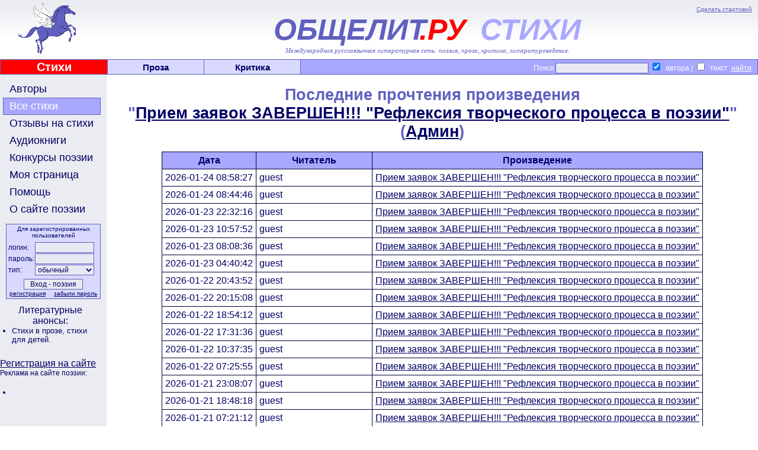

--- FILE ---
content_type: text/html; charset=windows-1251
request_url: http://www.obshelit.ru/works/123199/views/
body_size: 5910
content:
<HTML>
<HEAD>
        <link rel="stylesheet" href="/styles.css" type="text/css">
        <script language="JavaScript" src="/images.js"></script>
<meta http-equiv="Content-Type" content="text/html; charset=windows-1251">
<META NAME="Keywords" CONTENT="литература, поэзия , стихи, поэтические конкурсы, проза, литературоведение, критика, авторы">
<META NAME="Description" CONTENT="Международная литературная сеть Общелит: obshelit.ru - портал современной поэзии, стихи, поэтические конкурсы, литературные премии.">
<META NAME="Document-state" CONTENT="Dynamic">
<META NAME="author" content="Andres Danilov, Bogolioubov Yuori, Андрей Данилов ,Боголюбов Юрий">
<META NAME="Copyright" content="2005">
<meta http-equiv="Content-Type" content="text/html; charset=windows-1251">
<script src="//ajax.googleapis.com/ajax/libs/jquery/1.10.2/jquery.min.js"></script>  <!-- возможности jquery-->
 <!-- Yandex.RTB -->
<script>window.yaContextCb=window.yaContextCb||[]</script>
<script src="https://yandex.ru/ads/system/context.js" async></script>
<!-- Top.Mail.Ru counter -->
<script type="text/javascript">
var _tmr = window._tmr || (window._tmr = []);
_tmr.push({id: "1137366", type: "pageView", start: (new Date()).getTime()});
(function (d, w, id) {
  if (d.getElementById(id)) return;
  var ts = d.createElement("script"); ts.type = "text/javascript"; ts.async = true; ts.id = id;
  ts.src = "https://top-fwz1.mail.ru/js/code.js";
  var f = function () {var s = d.getElementsByTagName("script")[0]; s.parentNode.insertBefore(ts, s);};
  if (w.opera == "[object Opera]") { d.addEventListener("DOMContentLoaded", f, false); } else { f(); }
})(document, window, "tmr-code");
</script>
<noscript><div><img src="https://top-fwz1.mail.ru/counter?id=1137366;js=na" style="position:absolute;left:-9999px;" alt="Top.Mail.Ru" /></div></noscript>
<!-- /Top.Mail.Ru counter --> 
        <TITLE>Современная поэзия | стихи | поэтические конкурсы </TITLE>
</HEAD>
<BODY bgcolor="#FFFFFF" style="margin:0px;">
<TABLE width=100% cellspacing=0 cellpadding=0 border=0 background="/images/logofon.jpg">
<TR>
        <TD width=168 height=95   _background="/images/flag_2.gif" valign=bottom class="topLTitle"><!--<IMG src="/images/no.gif" width=168 height=1>--><A HREF="http://obshelit.ru/"><IMG src="/images/flag_2.gif"></A></TD>
        <TD width=* style="">
                <IMG src="/images/no.gif" width=607 height=1>
                <DIV class=topStart><A HREF="#" onClick="this.style.behavior='url(#default#homepage)';this.setHomePage('http://www.obshelit.ru'); return false;">Сделать стартовой</A></DIV>
                <DIV class=topTitle><SPAN style="color: #6060c0;">ОБЩЕЛИТ</SPAN><span style="color: #FF0000; position: relative; left: -10px;">.РУ</span><SPAN style="color: #A8A8FF;"> СТИХИ</SPAN></DIV>
    <DIV class=topSubtitle>Международная русскоязычная литературная сеть: поэзия, проза, критика, литературоведение.</DIV>    </TD>
</TR>
</TABLE>
<TABLE width=100% cellspacing=1 cellpadding=0 border=0 bgcolor=#6060c0>
<TR>
        <TD width=180 bgcolor=#FF0000 valign=middle class="topLink" style="color: #FFFFFF; font-size: 20px;"><IMG src="/images/no.gif" width=180 height=1><BR><A HREF="/" style="color: #FFFFFF;">Стихи</A></TD>
        <TD width=162  bgcolor=#D9D9FF valign=middle class="topLink"><IMG src="/images/no.gif" width=160 height=1><A HREF="http://www.obshelit.com/">Проза</A></TD>
        <TD width=162 bgcolor=#D9D9FF valign=middle class="topLink"><IMG src="/images/no.gif" width=160 height=1><A HREF="http://www.obshelit.net/">Критика</A></TD>
        <TD width=* bgcolor=#A8A8FF valign=middle class="topSearch">
                <IMG src="/images/no.gif" width=265 height=1><FORM action="/search/" method="GET">
                        Поиск&nbsp;<INPUT type="text" name="text" style="color: #000000; text-align: left;"> <INPUT type="checkbox" name="t[0]" value="1" CHECKED>&nbsp; автора&nbsp;|&nbsp;<INPUT type="checkbox" name="t[2]" value="1"> &nbsp;текст<INPUT type="submit" value="найти" style="background: #A8A8FF; border: none; text-decoration: underline;">
                </FORM>
        </TD>
</TR>
</TABLE>
<DIV align="center" style="background: #ebecf1;">
<!-- Yandex.RTB R-A-231619-1 -->
<div id="yandex_rtb_R-A-231619-1"></div>
<script>
window.yaContextCb.push(() => {
    Ya.Context.AdvManager.render({
        "blockId": "R-A-231619-1",
        "renderTo": "yandex_rtb_R-A-231619-1"
    })
})
</script></DIV>
<TABLE width=100% cellspacing=0 cellpadding=0 border=0>
<TR>
        <TD width=180 bgcolor=#ebecf1 valign=top style="padding-top: 10px;">
<A class="menuButton" ID="users" onMouseOver="changeStyle('users','menuButtonMouseOver');" onMouseOut="changeStyle('users','menuButton');" HREF="/users/">Авторы</A>
<A class="menuButtonActive" ID="works" HREF="/works/">Все стихи</A>
<A class="menuButton" ID="remarks" onMouseOver="changeStyle('remarks','menuButtonMouseOver');" onMouseOut="changeStyle('remarks','menuButton');" HREF="/remarks/">Отзывы на стихи</A>
<A class="menuButton" ID="audio" onMouseOver="changeStyle('audio','menuButtonMouseOver');" onMouseOut="changeStyle('audio','menuButton');" HREF="http://www.stihophone.ru/">Аудиокниги</A>
<A class="menuButton" ID="contests" onMouseOver="changeStyle('contests','menuButtonMouseOver');" onMouseOut="changeStyle('contests','menuButton');" HREF="/contestsrules/">Конкурсы поэзии</A>
<A class="menuButton" ID="login" onMouseOver="changeStyle('login','menuButtonMouseOver');" onMouseOut="changeStyle('login','menuButton');" HREF="/login/">Моя страница</A>
<A class="menuButton" ID="help" onMouseOver="changeStyle('help','menuButtonMouseOver');" onMouseOut="changeStyle('help','menuButton');" HREF="/help/">Помощь</A>
<A class="menuButton" ID="about" onMouseOver="changeStyle('about','menuButtonMouseOver');" onMouseOut="changeStyle('about','menuButton');" HREF="/about/">О сайте поэзии</A>

                <FORM action="/login/" method="POST" class="loginBox">
                        <DIV class="loginBoxText" style="text-align: center; font-size: 10px; margin-bottom: 5px;">Для зарегистрированных пользователей</DIV>
                        <TABLE cellspacing=1 cellpadding=0 border=0>
                                <TR>
                                        <TD class="loginBoxText">логин:</TD>
                                        <TD><INPUT type="text" name="login" value=""></TD>
                                </TR>
                                <TR>
                                        <TD class="loginBoxText">пароль:</TD>
                                        <TD><INPUT type="password" name="password"></TD>
                                </TR>
                                <TR>
                                        <TD class="loginBoxText">тип:</TD>
                                        <TD><SELECT name="type">
                                                <OPTION value=0 SELECTED=1>обычный</OPTION>
                                                <OPTION value=1>редактирование</OPTION>
                                            </SELECT></TD>
                                </TR>
                        </TABLE>
                        <CENTER><INPUT type="submit" value="Вход - поэзия" style="margin-top: 5px;">
                        <TABLE cellspacing=1 cellpadding=0 border=0 width=150>
                                <TR>
                                        <TD align=left><A class="loginBoxText" HREF="/registration/">регистрация</A></TD>
                                        <TD align=right><A class="loginBoxText" HREF="/help/#regtype">забыли&nbsp;пароль</A></TD>
                                </TR>
                        </TABLE>
                        </CENTER>
                </FORM>
               <DIV style="margin-right: 10px;"> <!--<DIV class=loginBoxText>
 <div align="center"><script src="http://yahalom.ru/u12banner.php?pid=41"></script><br> 
 </div>  -->

<center><div id="DIV_DA_82127"></div></center>
  <center>Литературные анонсы: <br>
  </center>

  <UL style="font-size: 10pt; margin-left: 0px; margin-top: 0px; margin-bottom:0px; padding-left: 1.5em;">
<LI style="font-size: 10pt; margin-botom:0px; margin-top:0px;"><a class=partners href="http://www.obshelit.ru/works/genre12/"> Стихи в прозе, </a> <a class=partners href="http://www.obshelit.ru/works/genre13/">стихи для детей.</a></LI>
 </LI>
 
 <!--<LI style="margin-botom:0px; margin-top:0px;"><a class=partners href="" target="_blank">ффф</a></LI>
<LI style="margin-botom:0px; margin-top:0px;"><a class=partners href="" target="_blank">ффф</a></LI>-->
</UL>
<table align="center" width="94%">
  <tr>
    <td><DIV class=loginBoxText>
 


</DIV></td>
  </tr>
</table>
<!--<div  class=loginBoxText  align="center"><A HREF="http://obshelit.ru/registration/"><a href="http://obshelit.ru/registration/"><img src="http://obshelit.ru/images/banners/banner-100x100-2.gif" border=0 alt="Литературная сеть - поэзия, стихи, критика" /></a></A> --> <br>

<a href="http://obshelit.ru/registration/">Регистрация на сайте</a> <br> 
<DIV class=loginBoxText>
Реклама на сайте поэзии:<br>


</DIV>

<br>
  
  
</div>
<!--<UL  style="font-size: 10pt; margin-left: 0px; margin-top: 0px; margin-bottom:0px; padding-left: 1.5em;">
<LI style="font-size: 10pt; margin-botom:0px; margin-top:0px;">   </LI>
</UL><br>
<center><noindex><br>
<A HREF="http://www.obshelit.ru/go.php?url=http://www.stihophone.ru/" target="_blank"><IMG src="http://www.stihophone.ru/images/baners/banner_E120x60_3a.gif" alt="аудиокниги поэзии" border=0></A> 
 </noindex>

</center> -->
<UL style="font-size: 10pt; margin-left: 0px; margin-top: 0px; margin-bottom:0px; padding-left: 1.5em;">
<LI style="font-size: 10pt; margin-botom:0px; margin-top:0px;">

<script type="text/javascript">
<!--
var _acic={dataProvider:10};(function(){var e=document.createElement("script");e.type="text/javascript";e.async=true;e.src="https://www.acint.net/aci.js";var t=document.getElementsByTagName("script")[0];t.parentNode.insertBefore(e,t)})()
//-->
</script></UL>
 

</DIV>

        
</DIV>

        </TD>
        <TD width=* rowspan=2 bgcolor=#FFFFFF valign=top><DIV><IMG src="/images/no.gif" width=595 height=1></DIV>
             <DIV style="margin: 10px;"><DIV class=text><H1>Последние прочтения произведения <BR>
             "<A HREF="/works/123199/" style="font-weight: 600;">Прием заявок ЗАВЕРШЕН!!!  "Рефлексия творческого процесса в поэзии"</A>"
             (<A HREF="/users/admin/" style="font-weight: 600;">Админ</A>)</H1><TABLE align=center border=0 cellspacing=1 cellpadding=5 class="table-main">
                <TR _class=text>
                       <TD class="table-header">Дата</TD>
                       <TD class="table-header">Читатель</TD>
                       <TD class="table-header">Произведение</TD>
                </TR>
          
                <TR _class=text>
                       <TD class="table-cell">2026-01-24 08:58:27</TD>
                       <TD class="table-cell">guest</TD>
                       <TD class="table-cell">
                            
                            <A HREF="/works/123199/">Прием заявок ЗАВЕРШЕН!!!  "Рефлексия творческого процесса в поэзии"</A>
                       </TD>
                </TR>
                <TR _class=text>
                       <TD class="table-cell">2026-01-24 08:44:46</TD>
                       <TD class="table-cell">guest</TD>
                       <TD class="table-cell">
                            
                            <A HREF="/works/123199/">Прием заявок ЗАВЕРШЕН!!!  "Рефлексия творческого процесса в поэзии"</A>
                       </TD>
                </TR>
                <TR _class=text>
                       <TD class="table-cell">2026-01-23 22:32:16</TD>
                       <TD class="table-cell">guest</TD>
                       <TD class="table-cell">
                            
                            <A HREF="/works/123199/">Прием заявок ЗАВЕРШЕН!!!  "Рефлексия творческого процесса в поэзии"</A>
                       </TD>
                </TR>
                <TR _class=text>
                       <TD class="table-cell">2026-01-23 10:57:52</TD>
                       <TD class="table-cell">guest</TD>
                       <TD class="table-cell">
                            
                            <A HREF="/works/123199/">Прием заявок ЗАВЕРШЕН!!!  "Рефлексия творческого процесса в поэзии"</A>
                       </TD>
                </TR>
                <TR _class=text>
                       <TD class="table-cell">2026-01-23 08:08:36</TD>
                       <TD class="table-cell">guest</TD>
                       <TD class="table-cell">
                            
                            <A HREF="/works/123199/">Прием заявок ЗАВЕРШЕН!!!  "Рефлексия творческого процесса в поэзии"</A>
                       </TD>
                </TR>
                <TR _class=text>
                       <TD class="table-cell">2026-01-23 04:40:42</TD>
                       <TD class="table-cell">guest</TD>
                       <TD class="table-cell">
                            
                            <A HREF="/works/123199/">Прием заявок ЗАВЕРШЕН!!!  "Рефлексия творческого процесса в поэзии"</A>
                       </TD>
                </TR>
                <TR _class=text>
                       <TD class="table-cell">2026-01-22 20:43:52</TD>
                       <TD class="table-cell">guest</TD>
                       <TD class="table-cell">
                            
                            <A HREF="/works/123199/">Прием заявок ЗАВЕРШЕН!!!  "Рефлексия творческого процесса в поэзии"</A>
                       </TD>
                </TR>
                <TR _class=text>
                       <TD class="table-cell">2026-01-22 20:15:08</TD>
                       <TD class="table-cell">guest</TD>
                       <TD class="table-cell">
                            
                            <A HREF="/works/123199/">Прием заявок ЗАВЕРШЕН!!!  "Рефлексия творческого процесса в поэзии"</A>
                       </TD>
                </TR>
                <TR _class=text>
                       <TD class="table-cell">2026-01-22 18:54:12</TD>
                       <TD class="table-cell">guest</TD>
                       <TD class="table-cell">
                            
                            <A HREF="/works/123199/">Прием заявок ЗАВЕРШЕН!!!  "Рефлексия творческого процесса в поэзии"</A>
                       </TD>
                </TR>
                <TR _class=text>
                       <TD class="table-cell">2026-01-22 17:31:36</TD>
                       <TD class="table-cell">guest</TD>
                       <TD class="table-cell">
                            
                            <A HREF="/works/123199/">Прием заявок ЗАВЕРШЕН!!!  "Рефлексия творческого процесса в поэзии"</A>
                       </TD>
                </TR>
                <TR _class=text>
                       <TD class="table-cell">2026-01-22 10:37:35</TD>
                       <TD class="table-cell">guest</TD>
                       <TD class="table-cell">
                            
                            <A HREF="/works/123199/">Прием заявок ЗАВЕРШЕН!!!  "Рефлексия творческого процесса в поэзии"</A>
                       </TD>
                </TR>
                <TR _class=text>
                       <TD class="table-cell">2026-01-22 07:25:55</TD>
                       <TD class="table-cell">guest</TD>
                       <TD class="table-cell">
                            
                            <A HREF="/works/123199/">Прием заявок ЗАВЕРШЕН!!!  "Рефлексия творческого процесса в поэзии"</A>
                       </TD>
                </TR>
                <TR _class=text>
                       <TD class="table-cell">2026-01-21 23:08:07</TD>
                       <TD class="table-cell">guest</TD>
                       <TD class="table-cell">
                            
                            <A HREF="/works/123199/">Прием заявок ЗАВЕРШЕН!!!  "Рефлексия творческого процесса в поэзии"</A>
                       </TD>
                </TR>
                <TR _class=text>
                       <TD class="table-cell">2026-01-21 18:48:18</TD>
                       <TD class="table-cell">guest</TD>
                       <TD class="table-cell">
                            
                            <A HREF="/works/123199/">Прием заявок ЗАВЕРШЕН!!!  "Рефлексия творческого процесса в поэзии"</A>
                       </TD>
                </TR>
                <TR _class=text>
                       <TD class="table-cell">2026-01-21 07:21:12</TD>
                       <TD class="table-cell">guest</TD>
                       <TD class="table-cell">
                            
                            <A HREF="/works/123199/">Прием заявок ЗАВЕРШЕН!!!  "Рефлексия творческого процесса в поэзии"</A>
                       </TD>
                </TR>
                <TR _class=text>
                       <TD class="table-cell">2026-01-21 03:03:01</TD>
                       <TD class="table-cell">guest</TD>
                       <TD class="table-cell">
                            
                            <A HREF="/works/123199/">Прием заявок ЗАВЕРШЕН!!!  "Рефлексия творческого процесса в поэзии"</A>
                       </TD>
                </TR>
                <TR _class=text>
                       <TD class="table-cell">2026-01-21 01:46:46</TD>
                       <TD class="table-cell">guest</TD>
                       <TD class="table-cell">
                            
                            <A HREF="/works/123199/">Прием заявок ЗАВЕРШЕН!!!  "Рефлексия творческого процесса в поэзии"</A>
                       </TD>
                </TR>
                <TR _class=text>
                       <TD class="table-cell">2026-01-20 21:31:34</TD>
                       <TD class="table-cell">guest</TD>
                       <TD class="table-cell">
                            
                            <A HREF="/works/123199/">Прием заявок ЗАВЕРШЕН!!!  "Рефлексия творческого процесса в поэзии"</A>
                       </TD>
                </TR>
                <TR _class=text>
                       <TD class="table-cell">2026-01-20 05:52:01</TD>
                       <TD class="table-cell">guest</TD>
                       <TD class="table-cell">
                            
                            <A HREF="/works/123199/">Прием заявок ЗАВЕРШЕН!!!  "Рефлексия творческого процесса в поэзии"</A>
                       </TD>
                </TR>
                <TR _class=text>
                       <TD class="table-cell">2026-01-17 05:22:08</TD>
                       <TD class="table-cell">guest</TD>
                       <TD class="table-cell">
                            
                            <A HREF="/works/123199/">Прием заявок ЗАВЕРШЕН!!!  "Рефлексия творческого процесса в поэзии"</A>
                       </TD>
                </TR>
                <TR _class=text>
                       <TD class="table-cell">2026-01-15 16:16:22</TD>
                       <TD class="table-cell">guest</TD>
                       <TD class="table-cell">
                            
                            <A HREF="/works/123199/">Прием заявок ЗАВЕРШЕН!!!  "Рефлексия творческого процесса в поэзии"</A>
                       </TD>
                </TR>
                <TR _class=text>
                       <TD class="table-cell">2026-01-14 04:59:39</TD>
                       <TD class="table-cell">guest</TD>
                       <TD class="table-cell">
                            
                            <A HREF="/works/123199/">Прием заявок ЗАВЕРШЕН!!!  "Рефлексия творческого процесса в поэзии"</A>
                       </TD>
                </TR>
                <TR _class=text>
                       <TD class="table-cell">2019-12-13 23:52:12</TD>
                       <TD class="table-cell"><A HREF="/users/Alexandrkuznecov1995/">Alexandrkuznecov1995</A></TD>
                       <TD class="table-cell">
                            
                            <A HREF="/works/123199/">Прием заявок ЗАВЕРШЕН!!!  "Рефлексия творческого процесса в поэзии"</A>
                       </TD>
                </TR>
                <TR _class=text>
                       <TD class="table-cell">2016-10-05 12:03:19</TD>
                       <TD class="table-cell"><A HREF="/users/21111985/">Павел Великжанин</A></TD>
                       <TD class="table-cell">
                            
                            <A HREF="/works/123199/">Прием заявок ЗАВЕРШЕН!!!  "Рефлексия творческого процесса в поэзии"</A>
                       </TD>
                </TR>
                <TR _class=text>
                       <TD class="table-cell">2014-05-10 19:48:11</TD>
                       <TD class="table-cell"><A HREF="/users/sib/">Спектр</A></TD>
                       <TD class="table-cell">
                            
                            <A HREF="/works/123199/">Прием заявок ЗАВЕРШЕН!!!  "Рефлексия творческого процесса в поэзии"</A>
                       </TD>
                </TR>
                <TR _class=text>
                       <TD class="table-cell">2014-02-02 14:52:16</TD>
                       <TD class="table-cell"><A HREF="/users/podolskaya_maria/">podolskaya</A></TD>
                       <TD class="table-cell">
                            
                            <A HREF="/works/123199/">Прием заявок ЗАВЕРШЕН!!!  "Рефлексия творческого процесса в поэзии"</A>
                       </TD>
                </TR>
                <TR _class=text>
                       <TD class="table-cell">2014-01-11 13:34:36</TD>
                       <TD class="table-cell"><A HREF="/users/doktorsolnze/">Константин Филимонов</A></TD>
                       <TD class="table-cell">
                            
                            <A HREF="/works/123199/">Прием заявок ЗАВЕРШЕН!!!  "Рефлексия творческого процесса в поэзии"</A>
                       </TD>
                </TR>
                <TR _class=text>
                       <TD class="table-cell">2013-12-23 07:52:30</TD>
                       <TD class="table-cell"><A HREF="/users/miloslava/">Людмила Быкова</A></TD>
                       <TD class="table-cell">
                            
                            <A HREF="/works/123199/">Прием заявок ЗАВЕРШЕН!!!  "Рефлексия творческого процесса в поэзии"</A>
                       </TD>
                </TR>
                <TR _class=text>
                       <TD class="table-cell">2013-12-23 07:51:47</TD>
                       <TD class="table-cell"><A HREF="/users/miloslava/">Людмила Быкова</A></TD>
                       <TD class="table-cell">
                            
                            <A HREF="/works/123199/">Прием заявок ЗАВЕРШЕН!!!  "Рефлексия творческого процесса в поэзии"</A>
                       </TD>
                </TR>
                <TR _class=text>
                       <TD class="table-cell">2013-12-23 07:51:09</TD>
                       <TD class="table-cell"><A HREF="/users/miloslava/">Людмила Быкова</A></TD>
                       <TD class="table-cell">
                            
                            <A HREF="/works/123199/">Прием заявок ЗАВЕРШЕН!!!  "Рефлексия творческого процесса в поэзии"</A>
                       </TD>
                </TR>
                <TR _class=text>
                       <TD class="table-cell">2013-12-23 07:50:26</TD>
                       <TD class="table-cell"><A HREF="/users/miloslava/">Людмила Быкова</A></TD>
                       <TD class="table-cell">
                            
                            <A HREF="/works/123199/">Прием заявок ЗАВЕРШЕН!!!  "Рефлексия творческого процесса в поэзии"</A>
                       </TD>
                </TR>
                <TR _class=text>
                       <TD class="table-cell">2013-12-23 07:49:34</TD>
                       <TD class="table-cell"><A HREF="/users/miloslava/">Людмила Быкова</A></TD>
                       <TD class="table-cell">
                            
                            <A HREF="/works/123199/">Прием заявок ЗАВЕРШЕН!!!  "Рефлексия творческого процесса в поэзии"</A>
                       </TD>
                </TR>
                <TR _class=text>
                       <TD class="table-cell">2012-12-12 09:56:23</TD>
                       <TD class="table-cell"><A HREF="/users/Livada/">Livada</A></TD>
                       <TD class="table-cell">
                            
                            <A HREF="/works/123199/">Прием заявок ЗАВЕРШЕН!!!  "Рефлексия творческого процесса в поэзии"</A>
                       </TD>
                </TR>
                <TR _class=text>
                       <TD class="table-cell">2012-08-24 11:18:42</TD>
                       <TD class="table-cell"><A HREF="/users/aiski/">Айская</A></TD>
                       <TD class="table-cell">
                            
                            <A HREF="/works/123199/">Прием заявок ЗАВЕРШЕН!!!  "Рефлексия творческого процесса в поэзии"</A>
                       </TD>
                </TR>
                <TR _class=text>
                       <TD class="table-cell">2012-08-24 11:18:18</TD>
                       <TD class="table-cell"><A HREF="/users/aiski/">Айская</A></TD>
                       <TD class="table-cell">
                            
                            <A HREF="/works/123199/">Прием заявок ЗАВЕРШЕН!!!  "Рефлексия творческого процесса в поэзии"</A>
                       </TD>
                </TR>
                <TR _class=text>
                       <TD class="table-cell">2012-08-24 11:18:04</TD>
                       <TD class="table-cell"><A HREF="/users/aiski/">Айская</A></TD>
                       <TD class="table-cell">
                            
                            <A HREF="/works/123199/">Прием заявок ЗАВЕРШЕН!!!  "Рефлексия творческого процесса в поэзии"</A>
                       </TD>
                </TR>
                <TR _class=text>
                       <TD class="table-cell">2012-08-24 11:16:51</TD>
                       <TD class="table-cell"><A HREF="/users/aiski/">Айская</A></TD>
                       <TD class="table-cell">
                            
                            <A HREF="/works/123199/">Прием заявок ЗАВЕРШЕН!!!  "Рефлексия творческого процесса в поэзии"</A>
                       </TD>
                </TR>
                <TR _class=text>
                       <TD class="table-cell">2012-08-24 11:13:02</TD>
                       <TD class="table-cell"><A HREF="/users/aiski/">Айская</A></TD>
                       <TD class="table-cell">
                            
                            <A HREF="/works/123199/">Прием заявок ЗАВЕРШЕН!!!  "Рефлексия творческого процесса в поэзии"</A>
                       </TD>
                </TR>
                <TR _class=text>
                       <TD class="table-cell">2012-08-24 11:12:48</TD>
                       <TD class="table-cell"><A HREF="/users/aiski/">Айская</A></TD>
                       <TD class="table-cell">
                            
                            <A HREF="/works/123199/">Прием заявок ЗАВЕРШЕН!!!  "Рефлексия творческого процесса в поэзии"</A>
                       </TD>
                </TR>
                <TR _class=text>
                       <TD class="table-cell">2012-08-24 11:12:30</TD>
                       <TD class="table-cell"><A HREF="/users/aiski/">Айская</A></TD>
                       <TD class="table-cell">
                            
                            <A HREF="/works/123199/">Прием заявок ЗАВЕРШЕН!!!  "Рефлексия творческого процесса в поэзии"</A>
                       </TD>
                </TR>
                <TR _class=text>
                       <TD class="table-cell">2012-08-24 11:12:09</TD>
                       <TD class="table-cell"><A HREF="/users/aiski/">Айская</A></TD>
                       <TD class="table-cell">
                            
                            <A HREF="/works/123199/">Прием заявок ЗАВЕРШЕН!!!  "Рефлексия творческого процесса в поэзии"</A>
                       </TD>
                </TR>
                <TR _class=text>
                       <TD class="table-cell">2011-11-12 11:46:45</TD>
                       <TD class="table-cell"><A HREF="/users/poet_nataly/">Наталья Кротова</A></TD>
                       <TD class="table-cell">
                            
                            <A HREF="/works/123199/">Прием заявок ЗАВЕРШЕН!!!  "Рефлексия творческого процесса в поэзии"</A>
                       </TD>
                </TR>
                <TR _class=text>
                       <TD class="table-cell">2011-11-04 09:13:38</TD>
                       <TD class="table-cell"><A HREF="/users/vlnt2/">Архип</A></TD>
                       <TD class="table-cell">
                            
                            <A HREF="/works/123199/">Прием заявок ЗАВЕРШЕН!!!  "Рефлексия творческого процесса в поэзии"</A>
                       </TD>
                </TR>
                <TR _class=text>
                       <TD class="table-cell">2011-09-07 08:15:24</TD>
                       <TD class="table-cell"><A HREF="/users/vshameev/">Александр_Э_Привалов</A></TD>
                       <TD class="table-cell">
                            
                            <A HREF="/works/123199/">Прием заявок ЗАВЕРШЕН!!!  "Рефлексия творческого процесса в поэзии"</A>
                       </TD>
                </TR>
                <TR _class=text>
                       <TD class="table-cell">2011-08-30 21:26:58</TD>
                       <TD class="table-cell"><A HREF="/users/maroit/">Марина Старчевская</A></TD>
                       <TD class="table-cell">
                            
                            <A HREF="/works/123199/">Прием заявок ЗАВЕРШЕН!!!  "Рефлексия творческого процесса в поэзии"</A>
                       </TD>
                </TR>
                <TR _class=text>
                       <TD class="table-cell">2011-08-05 23:58:05</TD>
                       <TD class="table-cell"><A HREF="/users/Amfir/">Amfir</A></TD>
                       <TD class="table-cell">
                            
                            <A HREF="/works/123199/">Прием заявок ЗАВЕРШЕН!!!  "Рефлексия творческого процесса в поэзии"</A>
                       </TD>
                </TR>
                <TR _class=text>
                       <TD class="table-cell">2011-08-05 23:57:47</TD>
                       <TD class="table-cell"><A HREF="/users/Amfir/">Amfir</A></TD>
                       <TD class="table-cell">
                            
                            <A HREF="/works/123199/">Прием заявок ЗАВЕРШЕН!!!  "Рефлексия творческого процесса в поэзии"</A>
                       </TD>
                </TR>
                <TR _class=text>
                       <TD class="table-cell">2011-08-05 23:57:02</TD>
                       <TD class="table-cell"><A HREF="/users/Amfir/">Amfir</A></TD>
                       <TD class="table-cell">
                            
                            <A HREF="/works/123199/">Прием заявок ЗАВЕРШЕН!!!  "Рефлексия творческого процесса в поэзии"</A>
                       </TD>
                </TR>
                <TR _class=text>
                       <TD class="table-cell">2011-07-15 08:32:38</TD>
                       <TD class="table-cell"><A HREF="/users/vcvete/">vcvete</A></TD>
                       <TD class="table-cell">
                            
                            <A HREF="/works/123199/">Прием заявок ЗАВЕРШЕН!!!  "Рефлексия творческого процесса в поэзии"</A>
                       </TD>
                </TR>
                <TR _class=text>
                       <TD class="table-cell">2011-07-15 08:28:26</TD>
                       <TD class="table-cell"><A HREF="/users/vcvete/">vcvete</A></TD>
                       <TD class="table-cell">
                            
                            <A HREF="/works/123199/">Прием заявок ЗАВЕРШЕН!!!  "Рефлексия творческого процесса в поэзии"</A>
                       </TD>
                </TR>
                <TR _class=text>
                       <TD class="table-cell">2011-07-12 20:35:41</TD>
                       <TD class="table-cell"><A HREF="/users/Buharkin/">Юра Бухаркин</A></TD>
                       <TD class="table-cell">
                            
                            <A HREF="/works/123199/">Прием заявок ЗАВЕРШЕН!!!  "Рефлексия творческого процесса в поэзии"</A>
                       </TD>
                </TR>
                <TR _class=text>
                       <TD class="table-cell">2011-07-10 13:20:10</TD>
                       <TD class="table-cell"><A HREF="/users/colodetz/">Ра Сине</A></TD>
                       <TD class="table-cell">
                            
                            <A HREF="/works/123199/">Прием заявок ЗАВЕРШЕН!!!  "Рефлексия творческого процесса в поэзии"</A>
                       </TD>
                </TR>
                <TR _class=text>
                       <TD class="table-cell">2011-07-10 10:50:51</TD>
                       <TD class="table-cell"><A HREF="/users/rarara/">Ra</A></TD>
                       <TD class="table-cell">
                            
                            <A HREF="/works/123199/">Прием заявок ЗАВЕРШЕН!!!  "Рефлексия творческого процесса в поэзии"</A>
                       </TD>
                </TR>
                <TR _class=text>
                       <TD class="table-cell">2011-07-06 16:40:02</TD>
                       <TD class="table-cell"><A HREF="/users/50/">helenka</A></TD>
                       <TD class="table-cell">
                            
                            <A HREF="/works/123199/">Прием заявок ЗАВЕРШЕН!!!  "Рефлексия творческого процесса в поэзии"</A>
                       </TD>
                </TR>
                <TR _class=text>
                       <TD class="table-cell">2011-07-05 22:03:45</TD>
                       <TD class="table-cell"><A HREF="/users/antigrav/">центртя</A></TD>
                       <TD class="table-cell">
                            
                            <A HREF="/works/123199/">Прием заявок ЗАВЕРШЕН!!!  "Рефлексия творческого процесса в поэзии"</A>
                       </TD>
                </TR>
                <TR _class=text>
                       <TD class="table-cell">2011-07-03 23:55:17</TD>
                       <TD class="table-cell"><A HREF="/users/Commandor55/">Лилит</A></TD>
                       <TD class="table-cell">
                            
                            <A HREF="/works/123199/">Прием заявок ЗАВЕРШЕН!!!  "Рефлексия творческого процесса в поэзии"</A>
                       </TD>
                </TR>
                <TR _class=text>
                       <TD class="table-cell">2011-07-03 23:16:41</TD>
                       <TD class="table-cell"><A HREF="/users/granovsk/">Irene Granovsky</A></TD>
                       <TD class="table-cell">
                            
                            <A HREF="/works/123199/">Прием заявок ЗАВЕРШЕН!!!  "Рефлексия творческого процесса в поэзии"</A>
                       </TD>
                </TR>
                <TR _class=text>
                       <TD class="table-cell">2011-06-27 20:47:34</TD>
                       <TD class="table-cell"><A HREF="/users/podolskaya_maria/">podolskaya</A></TD>
                       <TD class="table-cell">
                            
                            <A HREF="/works/123199/">Прием заявок ЗАВЕРШЕН!!!  "Рефлексия творческого процесса в поэзии"</A>
                       </TD>
                </TR>
                <TR _class=text>
                       <TD class="table-cell">2011-06-26 17:44:39</TD>
                       <TD class="table-cell"><A HREF="/users/maroit/">Марина Старчевская</A></TD>
                       <TD class="table-cell">
                            
                            <A HREF="/works/123199/">Прием заявок ЗАВЕРШЕН!!!  "Рефлексия творческого процесса в поэзии"</A>
                       </TD>
                </TR>
                <TR _class=text>
                       <TD class="table-cell">2011-06-26 17:44:02</TD>
                       <TD class="table-cell"><A HREF="/users/maroit/">Марина Старчевская</A></TD>
                       <TD class="table-cell">
                            
                            <A HREF="/works/123199/">Прием заявок ЗАВЕРШЕН!!!  "Рефлексия творческого процесса в поэзии"</A>
                       </TD>
                </TR>
                <TR _class=text>
                       <TD class="table-cell">2011-06-23 18:00:54</TD>
                       <TD class="table-cell"><A HREF="/users/mitteran/">БраТ</A></TD>
                       <TD class="table-cell">
                            
                            <A HREF="/works/123199/">Прием заявок ЗАВЕРШЕН!!!  "Рефлексия творческого процесса в поэзии"</A>
                       </TD>
                </TR>
                <TR _class=text>
                       <TD class="table-cell">2011-06-14 18:29:11</TD>
                       <TD class="table-cell"><A HREF="/users/mitteran/">БраТ</A></TD>
                       <TD class="table-cell">
                            
                            <A HREF="/works/123199/">Прием заявок ЗАВЕРШЕН!!!  "Рефлексия творческого процесса в поэзии"</A>
                       </TD>
                </TR>
                <TR _class=text>
                       <TD class="table-cell">2011-06-13 08:39:27</TD>
                       <TD class="table-cell"><A HREF="/users/rarara/">Ra</A></TD>
                       <TD class="table-cell">
                            
                            <A HREF="/works/123199/">Прием заявок ЗАВЕРШЕН!!!  "Рефлексия творческого процесса в поэзии"</A>
                       </TD>
                </TR>
                <TR _class=text>
                       <TD class="table-cell">2011-05-21 21:07:46</TD>
                       <TD class="table-cell"><A HREF="/users/dafna/">Гернер</A></TD>
                       <TD class="table-cell">
                            
                            <A HREF="/works/123199/">Прием заявок ЗАВЕРШЕН!!!  "Рефлексия творческого процесса в поэзии"</A>
                       </TD>
                </TR>
                <TR _class=text>
                       <TD class="table-cell">2011-05-18 07:57:17</TD>
                       <TD class="table-cell"><A HREF="/users/vanadis/">фока</A></TD>
                       <TD class="table-cell">
                            
                            <A HREF="/works/123199/">Прием заявок ЗАВЕРШЕН!!!  "Рефлексия творческого процесса в поэзии"</A>
                       </TD>
                </TR>
                <TR _class=text>
                       <TD class="table-cell">2011-05-16 16:35:42</TD>
                       <TD class="table-cell"><A HREF="/users/olegvolohov/">Олег  Волохов</A></TD>
                       <TD class="table-cell">
                            
                            <A HREF="/works/123199/">Прием заявок ЗАВЕРШЕН!!!  "Рефлексия творческого процесса в поэзии"</A>
                       </TD>
                </TR>
                <TR _class=text>
                       <TD class="table-cell">2011-04-11 09:06:38</TD>
                       <TD class="table-cell"><A HREF="/users/21111985/">Павел Великжанин</A></TD>
                       <TD class="table-cell">
                            
                            <A HREF="/works/123199/">Прием заявок ЗАВЕРШЕН!!!  "Рефлексия творческого процесса в поэзии"</A>
                       </TD>
                </TR>
                <TR _class=text>
                       <TD class="table-cell">2011-04-11 00:02:09</TD>
                       <TD class="table-cell"><A HREF="/users/Gasya_Lapshun/">Гася Лапшун</A></TD>
                       <TD class="table-cell">
                            
                            <A HREF="/works/123199/">Прием заявок ЗАВЕРШЕН!!!  "Рефлексия творческого процесса в поэзии"</A>
                       </TD>
                </TR>
                <TR _class=text>
                       <TD class="table-cell">2011-04-10 18:26:13</TD>
                       <TD class="table-cell"><A HREF="/users/Gasya_Lapshun/">Гася Лапшун</A></TD>
                       <TD class="table-cell">
                            
                            <A HREF="/works/123199/">Прием заявок ЗАВЕРШЕН!!!  "Рефлексия творческого процесса в поэзии"</A>
                       </TD>
                </TR>
                <TR _class=text>
                       <TD class="table-cell">2011-04-09 23:14:17</TD>
                       <TD class="table-cell"><A HREF="/users/olegvolohov/">Олег  Волохов</A></TD>
                       <TD class="table-cell">
                            
                            <A HREF="/works/123199/">Прием заявок ЗАВЕРШЕН!!!  "Рефлексия творческого процесса в поэзии"</A>
                       </TD>
                </TR>
                <TR _class=text>
                       <TD class="table-cell">2011-04-09 23:13:28</TD>
                       <TD class="table-cell"><A HREF="/users/olegvolohov/">Олег  Волохов</A></TD>
                       <TD class="table-cell">
                            
                            <A HREF="/works/123199/">Прием заявок ЗАВЕРШЕН!!!  "Рефлексия творческого процесса в поэзии"</A>
                       </TD>
                </TR>
                <TR _class=text>
                       <TD class="table-cell">2011-04-09 23:12:56</TD>
                       <TD class="table-cell"><A HREF="/users/olegvolohov/">Олег  Волохов</A></TD>
                       <TD class="table-cell">
                            
                            <A HREF="/works/123199/">Прием заявок ЗАВЕРШЕН!!!  "Рефлексия творческого процесса в поэзии"</A>
                       </TD>
                </TR>
                <TR _class=text>
                       <TD class="table-cell">2011-04-09 23:11:36</TD>
                       <TD class="table-cell"><A HREF="/users/olegvolohov/">Олег  Волохов</A></TD>
                       <TD class="table-cell">
                            
                            <A HREF="/works/123199/">Прием заявок ЗАВЕРШЕН!!!  "Рефлексия творческого процесса в поэзии"</A>
                       </TD>
                </TR>
                <TR _class=text>
                       <TD class="table-cell">2011-04-09 23:10:32</TD>
                       <TD class="table-cell"><A HREF="/users/olegvolohov/">Олег  Волохов</A></TD>
                       <TD class="table-cell">
                            
                            <A HREF="/works/123199/">Прием заявок ЗАВЕРШЕН!!!  "Рефлексия творческого процесса в поэзии"</A>
                       </TD>
                </TR>
                <TR _class=text>
                       <TD class="table-cell">2011-04-09 23:09:30</TD>
                       <TD class="table-cell"><A HREF="/users/olegvolohov/">Олег  Волохов</A></TD>
                       <TD class="table-cell">
                            
                            <A HREF="/works/123199/">Прием заявок ЗАВЕРШЕН!!!  "Рефлексия творческого процесса в поэзии"</A>
                       </TD>
                </TR>
                <TR _class=text>
                       <TD class="table-cell">2011-04-09 23:08:55</TD>
                       <TD class="table-cell"><A HREF="/users/olegvolohov/">Олег  Волохов</A></TD>
                       <TD class="table-cell">
                            
                            <A HREF="/works/123199/">Прием заявок ЗАВЕРШЕН!!!  "Рефлексия творческого процесса в поэзии"</A>
                       </TD>
                </TR>
                <TR _class=text>
                       <TD class="table-cell">2011-04-09 23:07:32</TD>
                       <TD class="table-cell"><A HREF="/users/olegvolohov/">Олег  Волохов</A></TD>
                       <TD class="table-cell">
                            
                            <A HREF="/works/123199/">Прием заявок ЗАВЕРШЕН!!!  "Рефлексия творческого процесса в поэзии"</A>
                       </TD>
                </TR>
                <TR _class=text>
                       <TD class="table-cell">2011-04-09 17:05:04</TD>
                       <TD class="table-cell"><A HREF="/users/admin/">Админ</A></TD>
                       <TD class="table-cell">
                            
                            <A HREF="/works/123199/">Прием заявок ЗАВЕРШЕН!!!  "Рефлексия творческого процесса в поэзии"</A>
                       </TD>
                </TR>
                <TR _class=text>
                       <TD class="table-cell">2011-04-09 17:03:56</TD>
                       <TD class="table-cell"><A HREF="/users/admin/">Админ</A></TD>
                       <TD class="table-cell">
                            
                            <A HREF="/works/123199/">Прием заявок ЗАВЕРШЕН!!!  "Рефлексия творческого процесса в поэзии"</A>
                       </TD>
                </TR>
                <TR _class=text>
                       <TD class="table-cell">2011-04-09 17:03:21</TD>
                       <TD class="table-cell"><A HREF="/users/admin/">Админ</A></TD>
                       <TD class="table-cell">
                            
                            <A HREF="/works/123199/">Прием заявок ЗАВЕРШЕН!!!  "Рефлексия творческого процесса в поэзии"</A>
                       </TD>
                </TR>
                <TR _class=text>
                       <TD class="table-cell">2011-04-09 17:02:43</TD>
                       <TD class="table-cell"><A HREF="/users/admin/">Админ</A></TD>
                       <TD class="table-cell">
                            
                            <A HREF="/works/123199/">Прием заявок ЗАВЕРШЕН!!!  "Рефлексия творческого процесса в поэзии"</A>
                       </TD>
                </TR>
                <TR _class=text>
                       <TD class="table-cell">2011-04-09 17:01:52</TD>
                       <TD class="table-cell"><A HREF="/users/admin/">Админ</A></TD>
                       <TD class="table-cell">
                            
                            <A HREF="/works/123199/">Прием заявок ЗАВЕРШЕН!!!  "Рефлексия творческого процесса в поэзии"</A>
                       </TD>
                </TR>
                <TR _class=text>
                       <TD class="table-cell">2011-04-09 17:00:49</TD>
                       <TD class="table-cell"><A HREF="/users/admin/">Админ</A></TD>
                       <TD class="table-cell">
                            
                            <A HREF="/works/123199/">Прием заявок ЗАВЕРШЕН!!!  "Рефлексия творческого процесса в поэзии"</A>
                       </TD>
                </TR>
                <TR _class=text>
                       <TD class="table-cell">2011-04-09 12:27:31</TD>
                       <TD class="table-cell"><A HREF="/users/shirim/">Iosif</A></TD>
                       <TD class="table-cell">
                            
                            <A HREF="/works/123199/">Прием заявок ЗАВЕРШЕН!!!  "Рефлексия творческого процесса в поэзии"</A>
                       </TD>
                </TR>
                <TR _class=text>
                       <TD class="table-cell">2011-04-08 16:45:51</TD>
                       <TD class="table-cell"><A HREF="/users/Gasya_Lapshun/">Гася Лапшун</A></TD>
                       <TD class="table-cell">
                            
                            <A HREF="/works/123199/">Прием заявок ЗАВЕРШЕН!!!  "Рефлексия творческого процесса в поэзии"</A>
                       </TD>
                </TR>
                <TR _class=text>
                       <TD class="table-cell">2011-04-08 09:24:10</TD>
                       <TD class="table-cell"><A HREF="/users/Gasya_Lapshun/">Гася Лапшун</A></TD>
                       <TD class="table-cell">
                            
                            <A HREF="/works/123199/">Прием заявок ЗАВЕРШЕН!!!  "Рефлексия творческого процесса в поэзии"</A>
                       </TD>
                </TR>
                <TR _class=text>
                       <TD class="table-cell">2011-04-08 09:19:36</TD>
                       <TD class="table-cell"><A HREF="/users/Gasya_Lapshun/">Гася Лапшун</A></TD>
                       <TD class="table-cell">
                            
                            <A HREF="/works/123199/">Прием заявок ЗАВЕРШЕН!!!  "Рефлексия творческого процесса в поэзии"</A>
                       </TD>
                </TR>
                <TR _class=text>
                       <TD class="table-cell">2011-04-07 23:09:52</TD>
                       <TD class="table-cell"><A HREF="/users/sipurim/">Frieda</A></TD>
                       <TD class="table-cell">
                            
                            <A HREF="/works/123199/">Прием заявок ЗАВЕРШЕН!!!  "Рефлексия творческого процесса в поэзии"</A>
                       </TD>
                </TR>
                <TR _class=text>
                       <TD class="table-cell">2011-04-07 22:44:45</TD>
                       <TD class="table-cell"><A HREF="/users/Gasya_Lapshun/">Гася Лапшун</A></TD>
                       <TD class="table-cell">
                            
                            <A HREF="/works/123199/">Прием заявок ЗАВЕРШЕН!!!  "Рефлексия творческого процесса в поэзии"</A>
                       </TD>
                </TR>
                <TR _class=text>
                       <TD class="table-cell">2011-04-07 20:49:01</TD>
                       <TD class="table-cell"><A HREF="/users/Gasya_Lapshun/">Гася Лапшун</A></TD>
                       <TD class="table-cell">
                            
                            <A HREF="/works/123199/">Прием заявок ЗАВЕРШЕН!!!  "Рефлексия творческого процесса в поэзии"</A>
                       </TD>
                </TR>
                <TR _class=text>
                       <TD class="table-cell">2011-04-07 20:46:49</TD>
                       <TD class="table-cell"><A HREF="/users/Gasya_Lapshun/">Гася Лапшун</A></TD>
                       <TD class="table-cell">
                            
                            <A HREF="/works/123199/">Прием заявок ЗАВЕРШЕН!!!  "Рефлексия творческого процесса в поэзии"</A>
                       </TD>
                </TR>
                <TR _class=text>
                       <TD class="table-cell">2011-04-07 20:44:29</TD>
                       <TD class="table-cell"><A HREF="/users/Gasya_Lapshun/">Гася Лапшун</A></TD>
                       <TD class="table-cell">
                            
                            <A HREF="/works/123199/">Прием заявок ЗАВЕРШЕН!!!  "Рефлексия творческого процесса в поэзии"</A>
                       </TD>
                </TR>
                <TR _class=text>
                       <TD class="table-cell">2011-04-07 15:30:50</TD>
                       <TD class="table-cell"><A HREF="/users/21111985/">Павел Великжанин</A></TD>
                       <TD class="table-cell">
                            
                            <A HREF="/works/123199/">Прием заявок ЗАВЕРШЕН!!!  "Рефлексия творческого процесса в поэзии"</A>
                       </TD>
                </TR>
                <TR _class=text>
                       <TD class="table-cell">2011-04-07 15:27:28</TD>
                       <TD class="table-cell"><A HREF="/users/21111985/">Павел Великжанин</A></TD>
                       <TD class="table-cell">
                            
                            <A HREF="/works/123199/">Прием заявок ЗАВЕРШЕН!!!  "Рефлексия творческого процесса в поэзии"</A>
                       </TD>
                </TR>
                <TR _class=text>
                       <TD class="table-cell">2011-04-07 15:22:52</TD>
                       <TD class="table-cell"><A HREF="/users/21111985/">Павел Великжанин</A></TD>
                       <TD class="table-cell">
                            
                            <A HREF="/works/123199/">Прием заявок ЗАВЕРШЕН!!!  "Рефлексия творческого процесса в поэзии"</A>
                       </TD>
                </TR>
                <TR _class=text>
                       <TD class="table-cell">2011-04-07 15:21:49</TD>
                       <TD class="table-cell"><A HREF="/users/21111985/">Павел Великжанин</A></TD>
                       <TD class="table-cell">
                            
                            <A HREF="/works/123199/">Прием заявок ЗАВЕРШЕН!!!  "Рефлексия творческого процесса в поэзии"</A>
                       </TD>
                </TR>
                <TR _class=text>
                       <TD class="table-cell">2011-04-07 15:21:32</TD>
                       <TD class="table-cell"><A HREF="/users/21111985/">Павел Великжанин</A></TD>
                       <TD class="table-cell">
                            
                            <A HREF="/works/123199/">Прием заявок ЗАВЕРШЕН!!!  "Рефлексия творческого процесса в поэзии"</A>
                       </TD>
                </TR>
                <TR _class=text>
                       <TD class="table-cell">2011-04-07 15:20:58</TD>
                       <TD class="table-cell"><A HREF="/users/21111985/">Павел Великжанин</A></TD>
                       <TD class="table-cell">
                            
                            <A HREF="/works/123199/">Прием заявок ЗАВЕРШЕН!!!  "Рефлексия творческого процесса в поэзии"</A>
                       </TD>
                </TR>
                <TR _class=text>
                       <TD class="table-cell">2011-04-07 15:20:38</TD>
                       <TD class="table-cell"><A HREF="/users/21111985/">Павел Великжанин</A></TD>
                       <TD class="table-cell">
                            
                            <A HREF="/works/123199/">Прием заявок ЗАВЕРШЕН!!!  "Рефлексия творческого процесса в поэзии"</A>
                       </TD>
                </TR>
                <TR _class=text>
                       <TD class="table-cell">2011-04-07 15:20:29</TD>
                       <TD class="table-cell"><A HREF="/users/21111985/">Павел Великжанин</A></TD>
                       <TD class="table-cell">
                            
                            <A HREF="/works/123199/">Прием заявок ЗАВЕРШЕН!!!  "Рефлексия творческого процесса в поэзии"</A>
                       </TD>
                </TR></TABLE></DIV>               </DIV>
	</TD>
</TR>
<TR>
	<TD width=180 bgcolor=#ebecf1 valign=bottom>&nbsp;</TD>
</TR>
<TR>
	<TD colspan=2 width=* bgcolor=#A8A8FF valign=bottom align=center style="border-top: solid 1px #000000;"><style type="text/css">
<!--
.style3 {
	color: #F5ECFF;
	display: inline;
}
-->
</style>
<table width="98%" border="0" cellspacing="0" cellpadding="0">
  <tr>
    <td align="center" width="81%"><IMG src="/images/no.gif" width=50 height=40> 
<font color="#FFFFFF" size="5">Современная литература - стихи</font> </td>
    <td width="19%">
<noindex> 
<!-- Top.Mail.Ru logo -->
<a href="https://top-fwz1.mail.ru/jump?from=1137366">
<img src="https://top-fwz1.mail.ru/counter?id=1137366;t=616;l=1" height="40" width="88" alt="Top.Mail.Ru" style="border:0;" /></a>
<!-- /Top.Mail.Ru logo -->

</noindex>       
    </td>
  </tr>
    <tr>
    <td  align="center" colspan="2"> 
  </tr>
</table><table width="90%" border="0">
  <tr>
    <td class="text"> 
      <div align="center">
              
      </div></td>
  </tr>
</table>
  </TD>
</TR>
</TABLE>
 
 
</BODY>
</HTML>
